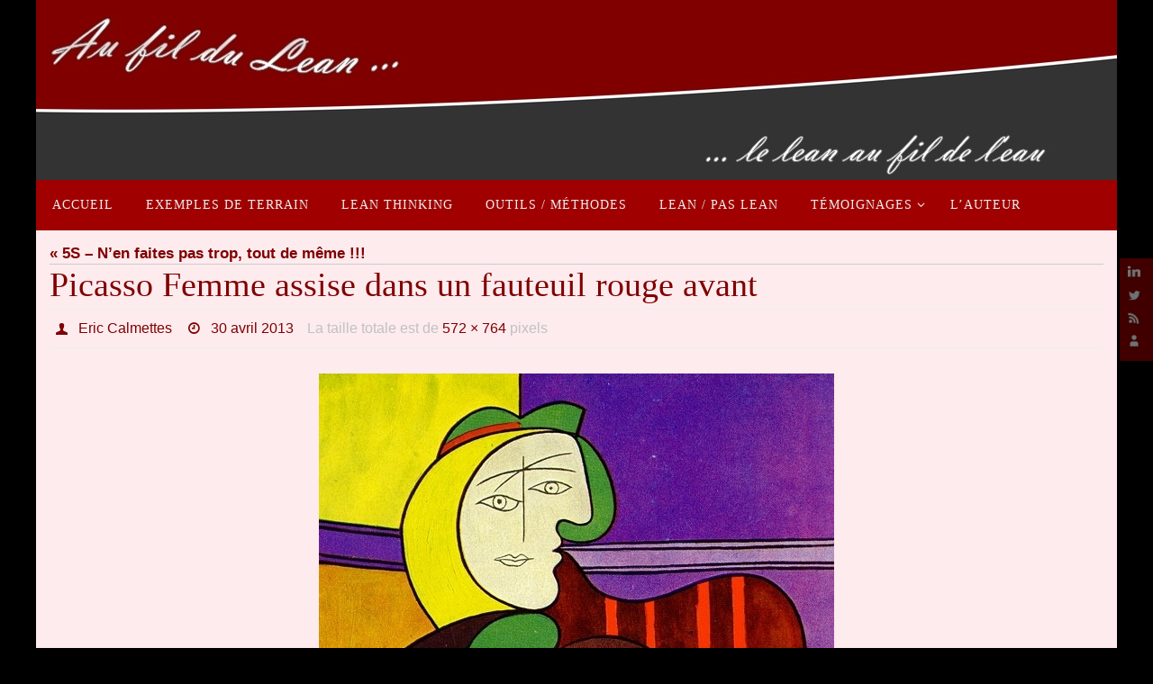

--- FILE ---
content_type: text/html; charset=UTF-8
request_url: https://www.aufildulean.fr/5s-nen-faites-pas-trop-tout-de-meme/picasso-femme-assise-dans-un-fauteuil-rouge-avant/
body_size: 14411
content:
<!DOCTYPE html>
<html dir="ltr" lang="fr-FR" prefix="og: https://ogp.me/ns#">
<head>
<meta name="viewport" content="width=device-width, user-scalable=no, initial-scale=1.0, minimum-scale=1.0, maximum-scale=1.0">
<meta http-equiv="Content-Type" content="text/html; charset=UTF-8" />
<link rel="profile" href="http://gmpg.org/xfn/11" />
<link rel="pingback" href="https://www.aufildulean.fr/xmlrpc.php" />
<title>Picasso Femme assise dans un fauteuil rouge avant | Au fil du Lean ...</title>

		<!-- All in One SEO 4.9.3 - aioseo.com -->
	<meta name="description" content="Picasso - &quot;Femme assise sur un fauteuil rouge&quot;" />
	<meta name="robots" content="max-image-preview:large" />
	<meta name="author" content="Eric Calmettes"/>
	<link rel="canonical" href="https://www.aufildulean.fr/5s-nen-faites-pas-trop-tout-de-meme/picasso-femme-assise-dans-un-fauteuil-rouge-avant/" />
	<meta name="generator" content="All in One SEO (AIOSEO) 4.9.3" />
		<meta property="og:locale" content="fr_FR" />
		<meta property="og:site_name" content="Au fil du Lean ... | Le Lean &quot;au fil de l&#039;eau&quot;" />
		<meta property="og:type" content="article" />
		<meta property="og:title" content="Picasso Femme assise dans un fauteuil rouge avant | Au fil du Lean ..." />
		<meta property="og:description" content="Picasso - &quot;Femme assise sur un fauteuil rouge&quot;" />
		<meta property="og:url" content="https://www.aufildulean.fr/5s-nen-faites-pas-trop-tout-de-meme/picasso-femme-assise-dans-un-fauteuil-rouge-avant/" />
		<meta property="article:published_time" content="2013-04-30T13:12:26+00:00" />
		<meta property="article:modified_time" content="2013-04-30T13:12:26+00:00" />
		<meta name="twitter:card" content="summary_large_image" />
		<meta name="twitter:site" content="@aufilduLean" />
		<meta name="twitter:title" content="Picasso Femme assise dans un fauteuil rouge avant | Au fil du Lean ..." />
		<meta name="twitter:description" content="Picasso - &quot;Femme assise sur un fauteuil rouge&quot;" />
		<meta name="twitter:creator" content="@aufilduLean" />
		<script type="application/ld+json" class="aioseo-schema">
			{"@context":"https:\/\/schema.org","@graph":[{"@type":"BreadcrumbList","@id":"https:\/\/www.aufildulean.fr\/5s-nen-faites-pas-trop-tout-de-meme\/picasso-femme-assise-dans-un-fauteuil-rouge-avant\/#breadcrumblist","itemListElement":[{"@type":"ListItem","@id":"https:\/\/www.aufildulean.fr#listItem","position":1,"name":"Accueil","item":"https:\/\/www.aufildulean.fr","nextItem":{"@type":"ListItem","@id":"https:\/\/www.aufildulean.fr\/5s-nen-faites-pas-trop-tout-de-meme\/picasso-femme-assise-dans-un-fauteuil-rouge-avant\/#listItem","name":"Picasso Femme assise dans un fauteuil rouge avant"}},{"@type":"ListItem","@id":"https:\/\/www.aufildulean.fr\/5s-nen-faites-pas-trop-tout-de-meme\/picasso-femme-assise-dans-un-fauteuil-rouge-avant\/#listItem","position":2,"name":"Picasso Femme assise dans un fauteuil rouge avant","previousItem":{"@type":"ListItem","@id":"https:\/\/www.aufildulean.fr#listItem","name":"Accueil"}}]},{"@type":"ItemPage","@id":"https:\/\/www.aufildulean.fr\/5s-nen-faites-pas-trop-tout-de-meme\/picasso-femme-assise-dans-un-fauteuil-rouge-avant\/#itempage","url":"https:\/\/www.aufildulean.fr\/5s-nen-faites-pas-trop-tout-de-meme\/picasso-femme-assise-dans-un-fauteuil-rouge-avant\/","name":"Picasso Femme assise dans un fauteuil rouge avant | Au fil du Lean ...","description":"Picasso - \"Femme assise sur un fauteuil rouge\"","inLanguage":"fr-FR","isPartOf":{"@id":"https:\/\/www.aufildulean.fr\/#website"},"breadcrumb":{"@id":"https:\/\/www.aufildulean.fr\/5s-nen-faites-pas-trop-tout-de-meme\/picasso-femme-assise-dans-un-fauteuil-rouge-avant\/#breadcrumblist"},"author":{"@id":"https:\/\/www.aufildulean.fr\/author\/erictlse-cpt2005\/#author"},"creator":{"@id":"https:\/\/www.aufildulean.fr\/author\/erictlse-cpt2005\/#author"},"datePublished":"2013-04-30T14:12:26+01:00","dateModified":"2013-04-30T14:12:26+01:00"},{"@type":"Organization","@id":"https:\/\/www.aufildulean.fr\/#organization","name":"Lean Horizon","description":"Le Lean \"au fil de l'eau\"","url":"https:\/\/www.aufildulean.fr\/","telephone":"+33606437177","logo":{"@type":"ImageObject","url":"https:\/\/www.aufildulean.fr\/wp-content\/uploads\/2022\/09\/Carte-de-visite-2-Lean-Horizon-pour-Documents.jpg","@id":"https:\/\/www.aufildulean.fr\/5s-nen-faites-pas-trop-tout-de-meme\/picasso-femme-assise-dans-un-fauteuil-rouge-avant\/#organizationLogo","width":1063,"height":709,"caption":"Logo Lean Horizon"},"image":{"@id":"https:\/\/www.aufildulean.fr\/5s-nen-faites-pas-trop-tout-de-meme\/picasso-femme-assise-dans-un-fauteuil-rouge-avant\/#organizationLogo"},"sameAs":["https:\/\/twitter.com\/aufilduLean","https:\/\/www.linkedin.com\/in\/eric-calmettes-7911464\/"]},{"@type":"Person","@id":"https:\/\/www.aufildulean.fr\/author\/erictlse-cpt2005\/#author","url":"https:\/\/www.aufildulean.fr\/author\/erictlse-cpt2005\/","name":"Eric Calmettes","image":{"@type":"ImageObject","@id":"https:\/\/www.aufildulean.fr\/5s-nen-faites-pas-trop-tout-de-meme\/picasso-femme-assise-dans-un-fauteuil-rouge-avant\/#authorImage","url":"https:\/\/secure.gravatar.com\/avatar\/6abe7fff28b6902c4dbe113c3ef52fee0571d45e56b866a6aaa73f70dd2baf7f?s=96&d=mm&r=g","width":96,"height":96,"caption":"Eric Calmettes"}},{"@type":"WebSite","@id":"https:\/\/www.aufildulean.fr\/#website","url":"https:\/\/www.aufildulean.fr\/","name":"Au fil du Lean ...","description":"Le Lean \"au fil de l'eau\"","inLanguage":"fr-FR","publisher":{"@id":"https:\/\/www.aufildulean.fr\/#organization"}}]}
		</script>
		<!-- All in One SEO -->

<link rel="alternate" type="application/rss+xml" title="Au fil du Lean ... &raquo; Flux" href="https://www.aufildulean.fr/feed/" />
<link rel="alternate" type="application/rss+xml" title="Au fil du Lean ... &raquo; Flux des commentaires" href="https://www.aufildulean.fr/comments/feed/" />
<link rel="alternate" type="application/rss+xml" title="Au fil du Lean ... &raquo; Picasso Femme assise dans un fauteuil rouge avant Flux des commentaires" href="https://www.aufildulean.fr/5s-nen-faites-pas-trop-tout-de-meme/picasso-femme-assise-dans-un-fauteuil-rouge-avant/feed/" />
<link rel="alternate" title="oEmbed (JSON)" type="application/json+oembed" href="https://www.aufildulean.fr/wp-json/oembed/1.0/embed?url=https%3A%2F%2Fwww.aufildulean.fr%2F5s-nen-faites-pas-trop-tout-de-meme%2Fpicasso-femme-assise-dans-un-fauteuil-rouge-avant%2F" />
<link rel="alternate" title="oEmbed (XML)" type="text/xml+oembed" href="https://www.aufildulean.fr/wp-json/oembed/1.0/embed?url=https%3A%2F%2Fwww.aufildulean.fr%2F5s-nen-faites-pas-trop-tout-de-meme%2Fpicasso-femme-assise-dans-un-fauteuil-rouge-avant%2F&#038;format=xml" />
		<!-- This site uses the Google Analytics by MonsterInsights plugin v9.11.1 - Using Analytics tracking - https://www.monsterinsights.com/ -->
							<script src="//www.googletagmanager.com/gtag/js?id=G-YCYL018X4C"  data-cfasync="false" data-wpfc-render="false" type="text/javascript" async></script>
			<script data-cfasync="false" data-wpfc-render="false" type="text/javascript">
				var mi_version = '9.11.1';
				var mi_track_user = true;
				var mi_no_track_reason = '';
								var MonsterInsightsDefaultLocations = {"page_location":"https:\/\/www.aufildulean.fr\/5s-nen-faites-pas-trop-tout-de-meme\/picasso-femme-assise-dans-un-fauteuil-rouge-avant\/"};
								if ( typeof MonsterInsightsPrivacyGuardFilter === 'function' ) {
					var MonsterInsightsLocations = (typeof MonsterInsightsExcludeQuery === 'object') ? MonsterInsightsPrivacyGuardFilter( MonsterInsightsExcludeQuery ) : MonsterInsightsPrivacyGuardFilter( MonsterInsightsDefaultLocations );
				} else {
					var MonsterInsightsLocations = (typeof MonsterInsightsExcludeQuery === 'object') ? MonsterInsightsExcludeQuery : MonsterInsightsDefaultLocations;
				}

								var disableStrs = [
										'ga-disable-G-YCYL018X4C',
									];

				/* Function to detect opted out users */
				function __gtagTrackerIsOptedOut() {
					for (var index = 0; index < disableStrs.length; index++) {
						if (document.cookie.indexOf(disableStrs[index] + '=true') > -1) {
							return true;
						}
					}

					return false;
				}

				/* Disable tracking if the opt-out cookie exists. */
				if (__gtagTrackerIsOptedOut()) {
					for (var index = 0; index < disableStrs.length; index++) {
						window[disableStrs[index]] = true;
					}
				}

				/* Opt-out function */
				function __gtagTrackerOptout() {
					for (var index = 0; index < disableStrs.length; index++) {
						document.cookie = disableStrs[index] + '=true; expires=Thu, 31 Dec 2099 23:59:59 UTC; path=/';
						window[disableStrs[index]] = true;
					}
				}

				if ('undefined' === typeof gaOptout) {
					function gaOptout() {
						__gtagTrackerOptout();
					}
				}
								window.dataLayer = window.dataLayer || [];

				window.MonsterInsightsDualTracker = {
					helpers: {},
					trackers: {},
				};
				if (mi_track_user) {
					function __gtagDataLayer() {
						dataLayer.push(arguments);
					}

					function __gtagTracker(type, name, parameters) {
						if (!parameters) {
							parameters = {};
						}

						if (parameters.send_to) {
							__gtagDataLayer.apply(null, arguments);
							return;
						}

						if (type === 'event') {
														parameters.send_to = monsterinsights_frontend.v4_id;
							var hookName = name;
							if (typeof parameters['event_category'] !== 'undefined') {
								hookName = parameters['event_category'] + ':' + name;
							}

							if (typeof MonsterInsightsDualTracker.trackers[hookName] !== 'undefined') {
								MonsterInsightsDualTracker.trackers[hookName](parameters);
							} else {
								__gtagDataLayer('event', name, parameters);
							}
							
						} else {
							__gtagDataLayer.apply(null, arguments);
						}
					}

					__gtagTracker('js', new Date());
					__gtagTracker('set', {
						'developer_id.dZGIzZG': true,
											});
					if ( MonsterInsightsLocations.page_location ) {
						__gtagTracker('set', MonsterInsightsLocations);
					}
										__gtagTracker('config', 'G-YCYL018X4C', {"forceSSL":"true","link_attribution":"true"} );
										window.gtag = __gtagTracker;										(function () {
						/* https://developers.google.com/analytics/devguides/collection/analyticsjs/ */
						/* ga and __gaTracker compatibility shim. */
						var noopfn = function () {
							return null;
						};
						var newtracker = function () {
							return new Tracker();
						};
						var Tracker = function () {
							return null;
						};
						var p = Tracker.prototype;
						p.get = noopfn;
						p.set = noopfn;
						p.send = function () {
							var args = Array.prototype.slice.call(arguments);
							args.unshift('send');
							__gaTracker.apply(null, args);
						};
						var __gaTracker = function () {
							var len = arguments.length;
							if (len === 0) {
								return;
							}
							var f = arguments[len - 1];
							if (typeof f !== 'object' || f === null || typeof f.hitCallback !== 'function') {
								if ('send' === arguments[0]) {
									var hitConverted, hitObject = false, action;
									if ('event' === arguments[1]) {
										if ('undefined' !== typeof arguments[3]) {
											hitObject = {
												'eventAction': arguments[3],
												'eventCategory': arguments[2],
												'eventLabel': arguments[4],
												'value': arguments[5] ? arguments[5] : 1,
											}
										}
									}
									if ('pageview' === arguments[1]) {
										if ('undefined' !== typeof arguments[2]) {
											hitObject = {
												'eventAction': 'page_view',
												'page_path': arguments[2],
											}
										}
									}
									if (typeof arguments[2] === 'object') {
										hitObject = arguments[2];
									}
									if (typeof arguments[5] === 'object') {
										Object.assign(hitObject, arguments[5]);
									}
									if ('undefined' !== typeof arguments[1].hitType) {
										hitObject = arguments[1];
										if ('pageview' === hitObject.hitType) {
											hitObject.eventAction = 'page_view';
										}
									}
									if (hitObject) {
										action = 'timing' === arguments[1].hitType ? 'timing_complete' : hitObject.eventAction;
										hitConverted = mapArgs(hitObject);
										__gtagTracker('event', action, hitConverted);
									}
								}
								return;
							}

							function mapArgs(args) {
								var arg, hit = {};
								var gaMap = {
									'eventCategory': 'event_category',
									'eventAction': 'event_action',
									'eventLabel': 'event_label',
									'eventValue': 'event_value',
									'nonInteraction': 'non_interaction',
									'timingCategory': 'event_category',
									'timingVar': 'name',
									'timingValue': 'value',
									'timingLabel': 'event_label',
									'page': 'page_path',
									'location': 'page_location',
									'title': 'page_title',
									'referrer' : 'page_referrer',
								};
								for (arg in args) {
																		if (!(!args.hasOwnProperty(arg) || !gaMap.hasOwnProperty(arg))) {
										hit[gaMap[arg]] = args[arg];
									} else {
										hit[arg] = args[arg];
									}
								}
								return hit;
							}

							try {
								f.hitCallback();
							} catch (ex) {
							}
						};
						__gaTracker.create = newtracker;
						__gaTracker.getByName = newtracker;
						__gaTracker.getAll = function () {
							return [];
						};
						__gaTracker.remove = noopfn;
						__gaTracker.loaded = true;
						window['__gaTracker'] = __gaTracker;
					})();
									} else {
										console.log("");
					(function () {
						function __gtagTracker() {
							return null;
						}

						window['__gtagTracker'] = __gtagTracker;
						window['gtag'] = __gtagTracker;
					})();
									}
			</script>
							<!-- / Google Analytics by MonsterInsights -->
		<style id='wp-img-auto-sizes-contain-inline-css' type='text/css'>
img:is([sizes=auto i],[sizes^="auto," i]){contain-intrinsic-size:3000px 1500px}
/*# sourceURL=wp-img-auto-sizes-contain-inline-css */
</style>
<style id='wp-emoji-styles-inline-css' type='text/css'>

	img.wp-smiley, img.emoji {
		display: inline !important;
		border: none !important;
		box-shadow: none !important;
		height: 1em !important;
		width: 1em !important;
		margin: 0 0.07em !important;
		vertical-align: -0.1em !important;
		background: none !important;
		padding: 0 !important;
	}
/*# sourceURL=wp-emoji-styles-inline-css */
</style>
<style id='wp-block-library-inline-css' type='text/css'>
:root{--wp-block-synced-color:#7a00df;--wp-block-synced-color--rgb:122,0,223;--wp-bound-block-color:var(--wp-block-synced-color);--wp-editor-canvas-background:#ddd;--wp-admin-theme-color:#007cba;--wp-admin-theme-color--rgb:0,124,186;--wp-admin-theme-color-darker-10:#006ba1;--wp-admin-theme-color-darker-10--rgb:0,107,160.5;--wp-admin-theme-color-darker-20:#005a87;--wp-admin-theme-color-darker-20--rgb:0,90,135;--wp-admin-border-width-focus:2px}@media (min-resolution:192dpi){:root{--wp-admin-border-width-focus:1.5px}}.wp-element-button{cursor:pointer}:root .has-very-light-gray-background-color{background-color:#eee}:root .has-very-dark-gray-background-color{background-color:#313131}:root .has-very-light-gray-color{color:#eee}:root .has-very-dark-gray-color{color:#313131}:root .has-vivid-green-cyan-to-vivid-cyan-blue-gradient-background{background:linear-gradient(135deg,#00d084,#0693e3)}:root .has-purple-crush-gradient-background{background:linear-gradient(135deg,#34e2e4,#4721fb 50%,#ab1dfe)}:root .has-hazy-dawn-gradient-background{background:linear-gradient(135deg,#faaca8,#dad0ec)}:root .has-subdued-olive-gradient-background{background:linear-gradient(135deg,#fafae1,#67a671)}:root .has-atomic-cream-gradient-background{background:linear-gradient(135deg,#fdd79a,#004a59)}:root .has-nightshade-gradient-background{background:linear-gradient(135deg,#330968,#31cdcf)}:root .has-midnight-gradient-background{background:linear-gradient(135deg,#020381,#2874fc)}:root{--wp--preset--font-size--normal:16px;--wp--preset--font-size--huge:42px}.has-regular-font-size{font-size:1em}.has-larger-font-size{font-size:2.625em}.has-normal-font-size{font-size:var(--wp--preset--font-size--normal)}.has-huge-font-size{font-size:var(--wp--preset--font-size--huge)}.has-text-align-center{text-align:center}.has-text-align-left{text-align:left}.has-text-align-right{text-align:right}.has-fit-text{white-space:nowrap!important}#end-resizable-editor-section{display:none}.aligncenter{clear:both}.items-justified-left{justify-content:flex-start}.items-justified-center{justify-content:center}.items-justified-right{justify-content:flex-end}.items-justified-space-between{justify-content:space-between}.screen-reader-text{border:0;clip-path:inset(50%);height:1px;margin:-1px;overflow:hidden;padding:0;position:absolute;width:1px;word-wrap:normal!important}.screen-reader-text:focus{background-color:#ddd;clip-path:none;color:#444;display:block;font-size:1em;height:auto;left:5px;line-height:normal;padding:15px 23px 14px;text-decoration:none;top:5px;width:auto;z-index:100000}html :where(.has-border-color){border-style:solid}html :where([style*=border-top-color]){border-top-style:solid}html :where([style*=border-right-color]){border-right-style:solid}html :where([style*=border-bottom-color]){border-bottom-style:solid}html :where([style*=border-left-color]){border-left-style:solid}html :where([style*=border-width]){border-style:solid}html :where([style*=border-top-width]){border-top-style:solid}html :where([style*=border-right-width]){border-right-style:solid}html :where([style*=border-bottom-width]){border-bottom-style:solid}html :where([style*=border-left-width]){border-left-style:solid}html :where(img[class*=wp-image-]){height:auto;max-width:100%}:where(figure){margin:0 0 1em}html :where(.is-position-sticky){--wp-admin--admin-bar--position-offset:var(--wp-admin--admin-bar--height,0px)}@media screen and (max-width:600px){html :where(.is-position-sticky){--wp-admin--admin-bar--position-offset:0px}}

/*# sourceURL=wp-block-library-inline-css */
</style><style id='global-styles-inline-css' type='text/css'>
:root{--wp--preset--aspect-ratio--square: 1;--wp--preset--aspect-ratio--4-3: 4/3;--wp--preset--aspect-ratio--3-4: 3/4;--wp--preset--aspect-ratio--3-2: 3/2;--wp--preset--aspect-ratio--2-3: 2/3;--wp--preset--aspect-ratio--16-9: 16/9;--wp--preset--aspect-ratio--9-16: 9/16;--wp--preset--color--black: #000000;--wp--preset--color--cyan-bluish-gray: #abb8c3;--wp--preset--color--white: #ffffff;--wp--preset--color--pale-pink: #f78da7;--wp--preset--color--vivid-red: #cf2e2e;--wp--preset--color--luminous-vivid-orange: #ff6900;--wp--preset--color--luminous-vivid-amber: #fcb900;--wp--preset--color--light-green-cyan: #7bdcb5;--wp--preset--color--vivid-green-cyan: #00d084;--wp--preset--color--pale-cyan-blue: #8ed1fc;--wp--preset--color--vivid-cyan-blue: #0693e3;--wp--preset--color--vivid-purple: #9b51e0;--wp--preset--gradient--vivid-cyan-blue-to-vivid-purple: linear-gradient(135deg,rgb(6,147,227) 0%,rgb(155,81,224) 100%);--wp--preset--gradient--light-green-cyan-to-vivid-green-cyan: linear-gradient(135deg,rgb(122,220,180) 0%,rgb(0,208,130) 100%);--wp--preset--gradient--luminous-vivid-amber-to-luminous-vivid-orange: linear-gradient(135deg,rgb(252,185,0) 0%,rgb(255,105,0) 100%);--wp--preset--gradient--luminous-vivid-orange-to-vivid-red: linear-gradient(135deg,rgb(255,105,0) 0%,rgb(207,46,46) 100%);--wp--preset--gradient--very-light-gray-to-cyan-bluish-gray: linear-gradient(135deg,rgb(238,238,238) 0%,rgb(169,184,195) 100%);--wp--preset--gradient--cool-to-warm-spectrum: linear-gradient(135deg,rgb(74,234,220) 0%,rgb(151,120,209) 20%,rgb(207,42,186) 40%,rgb(238,44,130) 60%,rgb(251,105,98) 80%,rgb(254,248,76) 100%);--wp--preset--gradient--blush-light-purple: linear-gradient(135deg,rgb(255,206,236) 0%,rgb(152,150,240) 100%);--wp--preset--gradient--blush-bordeaux: linear-gradient(135deg,rgb(254,205,165) 0%,rgb(254,45,45) 50%,rgb(107,0,62) 100%);--wp--preset--gradient--luminous-dusk: linear-gradient(135deg,rgb(255,203,112) 0%,rgb(199,81,192) 50%,rgb(65,88,208) 100%);--wp--preset--gradient--pale-ocean: linear-gradient(135deg,rgb(255,245,203) 0%,rgb(182,227,212) 50%,rgb(51,167,181) 100%);--wp--preset--gradient--electric-grass: linear-gradient(135deg,rgb(202,248,128) 0%,rgb(113,206,126) 100%);--wp--preset--gradient--midnight: linear-gradient(135deg,rgb(2,3,129) 0%,rgb(40,116,252) 100%);--wp--preset--font-size--small: 13px;--wp--preset--font-size--medium: 20px;--wp--preset--font-size--large: 36px;--wp--preset--font-size--x-large: 42px;--wp--preset--spacing--20: 0.44rem;--wp--preset--spacing--30: 0.67rem;--wp--preset--spacing--40: 1rem;--wp--preset--spacing--50: 1.5rem;--wp--preset--spacing--60: 2.25rem;--wp--preset--spacing--70: 3.38rem;--wp--preset--spacing--80: 5.06rem;--wp--preset--shadow--natural: 6px 6px 9px rgba(0, 0, 0, 0.2);--wp--preset--shadow--deep: 12px 12px 50px rgba(0, 0, 0, 0.4);--wp--preset--shadow--sharp: 6px 6px 0px rgba(0, 0, 0, 0.2);--wp--preset--shadow--outlined: 6px 6px 0px -3px rgb(255, 255, 255), 6px 6px rgb(0, 0, 0);--wp--preset--shadow--crisp: 6px 6px 0px rgb(0, 0, 0);}:where(.is-layout-flex){gap: 0.5em;}:where(.is-layout-grid){gap: 0.5em;}body .is-layout-flex{display: flex;}.is-layout-flex{flex-wrap: wrap;align-items: center;}.is-layout-flex > :is(*, div){margin: 0;}body .is-layout-grid{display: grid;}.is-layout-grid > :is(*, div){margin: 0;}:where(.wp-block-columns.is-layout-flex){gap: 2em;}:where(.wp-block-columns.is-layout-grid){gap: 2em;}:where(.wp-block-post-template.is-layout-flex){gap: 1.25em;}:where(.wp-block-post-template.is-layout-grid){gap: 1.25em;}.has-black-color{color: var(--wp--preset--color--black) !important;}.has-cyan-bluish-gray-color{color: var(--wp--preset--color--cyan-bluish-gray) !important;}.has-white-color{color: var(--wp--preset--color--white) !important;}.has-pale-pink-color{color: var(--wp--preset--color--pale-pink) !important;}.has-vivid-red-color{color: var(--wp--preset--color--vivid-red) !important;}.has-luminous-vivid-orange-color{color: var(--wp--preset--color--luminous-vivid-orange) !important;}.has-luminous-vivid-amber-color{color: var(--wp--preset--color--luminous-vivid-amber) !important;}.has-light-green-cyan-color{color: var(--wp--preset--color--light-green-cyan) !important;}.has-vivid-green-cyan-color{color: var(--wp--preset--color--vivid-green-cyan) !important;}.has-pale-cyan-blue-color{color: var(--wp--preset--color--pale-cyan-blue) !important;}.has-vivid-cyan-blue-color{color: var(--wp--preset--color--vivid-cyan-blue) !important;}.has-vivid-purple-color{color: var(--wp--preset--color--vivid-purple) !important;}.has-black-background-color{background-color: var(--wp--preset--color--black) !important;}.has-cyan-bluish-gray-background-color{background-color: var(--wp--preset--color--cyan-bluish-gray) !important;}.has-white-background-color{background-color: var(--wp--preset--color--white) !important;}.has-pale-pink-background-color{background-color: var(--wp--preset--color--pale-pink) !important;}.has-vivid-red-background-color{background-color: var(--wp--preset--color--vivid-red) !important;}.has-luminous-vivid-orange-background-color{background-color: var(--wp--preset--color--luminous-vivid-orange) !important;}.has-luminous-vivid-amber-background-color{background-color: var(--wp--preset--color--luminous-vivid-amber) !important;}.has-light-green-cyan-background-color{background-color: var(--wp--preset--color--light-green-cyan) !important;}.has-vivid-green-cyan-background-color{background-color: var(--wp--preset--color--vivid-green-cyan) !important;}.has-pale-cyan-blue-background-color{background-color: var(--wp--preset--color--pale-cyan-blue) !important;}.has-vivid-cyan-blue-background-color{background-color: var(--wp--preset--color--vivid-cyan-blue) !important;}.has-vivid-purple-background-color{background-color: var(--wp--preset--color--vivid-purple) !important;}.has-black-border-color{border-color: var(--wp--preset--color--black) !important;}.has-cyan-bluish-gray-border-color{border-color: var(--wp--preset--color--cyan-bluish-gray) !important;}.has-white-border-color{border-color: var(--wp--preset--color--white) !important;}.has-pale-pink-border-color{border-color: var(--wp--preset--color--pale-pink) !important;}.has-vivid-red-border-color{border-color: var(--wp--preset--color--vivid-red) !important;}.has-luminous-vivid-orange-border-color{border-color: var(--wp--preset--color--luminous-vivid-orange) !important;}.has-luminous-vivid-amber-border-color{border-color: var(--wp--preset--color--luminous-vivid-amber) !important;}.has-light-green-cyan-border-color{border-color: var(--wp--preset--color--light-green-cyan) !important;}.has-vivid-green-cyan-border-color{border-color: var(--wp--preset--color--vivid-green-cyan) !important;}.has-pale-cyan-blue-border-color{border-color: var(--wp--preset--color--pale-cyan-blue) !important;}.has-vivid-cyan-blue-border-color{border-color: var(--wp--preset--color--vivid-cyan-blue) !important;}.has-vivid-purple-border-color{border-color: var(--wp--preset--color--vivid-purple) !important;}.has-vivid-cyan-blue-to-vivid-purple-gradient-background{background: var(--wp--preset--gradient--vivid-cyan-blue-to-vivid-purple) !important;}.has-light-green-cyan-to-vivid-green-cyan-gradient-background{background: var(--wp--preset--gradient--light-green-cyan-to-vivid-green-cyan) !important;}.has-luminous-vivid-amber-to-luminous-vivid-orange-gradient-background{background: var(--wp--preset--gradient--luminous-vivid-amber-to-luminous-vivid-orange) !important;}.has-luminous-vivid-orange-to-vivid-red-gradient-background{background: var(--wp--preset--gradient--luminous-vivid-orange-to-vivid-red) !important;}.has-very-light-gray-to-cyan-bluish-gray-gradient-background{background: var(--wp--preset--gradient--very-light-gray-to-cyan-bluish-gray) !important;}.has-cool-to-warm-spectrum-gradient-background{background: var(--wp--preset--gradient--cool-to-warm-spectrum) !important;}.has-blush-light-purple-gradient-background{background: var(--wp--preset--gradient--blush-light-purple) !important;}.has-blush-bordeaux-gradient-background{background: var(--wp--preset--gradient--blush-bordeaux) !important;}.has-luminous-dusk-gradient-background{background: var(--wp--preset--gradient--luminous-dusk) !important;}.has-pale-ocean-gradient-background{background: var(--wp--preset--gradient--pale-ocean) !important;}.has-electric-grass-gradient-background{background: var(--wp--preset--gradient--electric-grass) !important;}.has-midnight-gradient-background{background: var(--wp--preset--gradient--midnight) !important;}.has-small-font-size{font-size: var(--wp--preset--font-size--small) !important;}.has-medium-font-size{font-size: var(--wp--preset--font-size--medium) !important;}.has-large-font-size{font-size: var(--wp--preset--font-size--large) !important;}.has-x-large-font-size{font-size: var(--wp--preset--font-size--x-large) !important;}
/*# sourceURL=global-styles-inline-css */
</style>

<style id='classic-theme-styles-inline-css' type='text/css'>
/*! This file is auto-generated */
.wp-block-button__link{color:#fff;background-color:#32373c;border-radius:9999px;box-shadow:none;text-decoration:none;padding:calc(.667em + 2px) calc(1.333em + 2px);font-size:1.125em}.wp-block-file__button{background:#32373c;color:#fff;text-decoration:none}
/*# sourceURL=/wp-includes/css/classic-themes.min.css */
</style>
<link rel='stylesheet' id='nirvana-fonts-css' href='https://www.aufildulean.fr/wp-content/themes/nirvana/fonts/fontfaces.css?ver=1.6.4' type='text/css' media='all' />
<link rel='stylesheet' id='nirvana-style-css' href='https://www.aufildulean.fr/wp-content/themes/nirvana/style.css?ver=1.6.4' type='text/css' media='all' />
<style id='nirvana-style-inline-css' type='text/css'>
 #header-container { width: 1200px; } #header-container, #access >.menu, #forbottom, #colophon, #footer-widget-area, #topbar-inner, .ppbox, #pp-afterslider #container, #breadcrumbs-box { max-width: 1200px; } #header-full, #breadcrumbs, #main { max-width: 1200px; margin:0 auto; } #access > .menu > ul { margin-left:0; } #pp-texttop, #pp-textmiddle, #pp-textbottom, #front-columns h2, .presentation-page #content { padding-left:20px; padding-right: 20px; } #container.one-column { } #container.two-columns-right #secondary { width: 300px; float:right; } #container.two-columns-right #content { width: 760px; float: left; } /* fallback */ #container.two-columns-right #content { width: calc(100% - 380px); float: left; } #container.two-columns-left #primary { width: 300px; float: left; } #container.two-columns-left #content { width: 760px; float: right; } /* fallback */ #container.two-columns-left #content { width: -moz-calc(100% - 380px); float: right; width: -webkit-calc(100% - 380px ); width: calc(100% - 380px); } #container.three-columns-right .sidey { width: 150px; float: left; } #container.three-columns-right #primary { margin-left: 80px; margin-right: 80px; } #container.three-columns-right #content { width: 680px; float: left; } /* fallback */ #container.three-columns-right #content { width: -moz-calc(100% - 460px); float: left; width: -webkit-calc(100% - 460px); width: calc(100% - 460px); } #container.three-columns-left .sidey { width: 150px; float: left; } #container.three-columns-left #secondary{ margin-left: 80px; margin-right: 80px; } #container.three-columns-left #content { width: 680px; float: right;} /* fallback */ #container.three-columns-left #content { width: -moz-calc(100% - 460px); float: right; width: -webkit-calc(100% - 460px); width: calc(100% - 460px); } #container.three-columns-sided .sidey { width: 150px; float: left; } #container.three-columns-sided #secondary{ float:right; } #container.three-columns-sided #content { width: 680px; float: right; /* fallback */ width: -moz-calc(100% - 460px); float: right; width: -webkit-calc(100% - 460px); float: right; width: calc(100% - 460px); float: right; margin: 0 230px 0 -1140px; } body { font-family: Verdana, Geneva, sans-serif; } #content h1.entry-title a, #content h2.entry-title a, #content h1.entry-title, #content h2.entry-title { font-family: Georgia, "Times New Roman", Times, serif; } .widget-title, .widget-title a { line-height: normal; font-family: "Brush Script MT", Phyllis, "Lucida Handwriting", cursive; } .widget-container, .widget-container a { font-family: Verdana, Geneva, sans-serif; } .entry-content h1, .entry-content h2, .entry-content h3, .entry-content h4, .entry-content h5, .entry-content h6, .nivo-caption h2, #front-text1 h1, #front-text2 h1, h3.column-header-image, #comments #reply-title { font-family: Georgia, "Times New Roman", Times, serif; } #site-title span a { font-family: "Police de base"; } #access ul li a, #access ul li a span { font-family: "Police de base"; } /* general */ body { color: #222222; background-color: #000 } a { color: #800000; } a:hover, .entry-meta span a:hover, .comments-link a:hover, body.coldisplay2 #front-columns a:active { color: #9aa021; } a:active { background-color: #9aa021; color: #fdebee; } .entry-meta a:hover, .widget-container a:hover, .footer2 a:hover { border-bottom-color: #CCCCCC; } .sticky h2.entry-title a { background-color: #800000; color: #fdebee; } #header { ; } #site-title span a { color: #1EC8BB; } #site-description { color: #666666; } .socials a:hover .socials-hover { background-color: #9aa021; } .socials .socials-hover { background-color: #800000; } /* Main menu top level */ #access a, #nav-toggle span { color: #EEEEEE; } #access, #nav-toggle, #access ul li { background-color: #A00000; } #access > .menu > ul > li > a > span { } #access ul li:hover { background-color: #800000; color: #EEEEEE; } #access ul > li.current_page_item , #access ul > li.current-menu-item, #access ul > li.current_page_ancestor , #access ul > li.current-menu-ancestor { background-color: #ad0d0d; } /* Main menu Submenus */ #access ul ul li, #access ul ul { background-color: #800000; } #access ul ul li a { color: #EEEEEE; } #access ul ul li:hover { background-color: #8e0e0e; } #breadcrumbs { background-color: #000000; } #access ul ul li.current_page_item, #access ul ul li.current-menu-item, #access ul ul li.current_page_ancestor, #access ul ul li.current-menu-ancestor { background-color: #8e0e0e; } /* top menu */ #topbar { background-color: #FFFFFF; border-bottom-color: #ebebeb; } .menu-header-search .searchform { background: #F7F7F7; } .topmenu ul li a, .search-icon:before { color: #999999; } .topmenu ul li a:hover { background-color: #efefef; } .search-icon:hover:before { color: #800000; } /* main */ #main { background-color: #fdebee; } #author-info, .page-title, #entry-author-info { border-color: #CCCCCC; } .page-title-text { border-color: #9aa021; } .page-title span { border-color: #800000; } #entry-author-info #author-avatar, #author-info #author-avatar { border-color: #EEEEEE; } .avatar-container:before { background-color: #9aa021; } .sidey .widget-container { color: #333333; ; } .sidey .widget-title { color: #800; ; border-color: #CCCCCC; } .sidey .widget-container a { ; } .sidey .widget-container a:hover { ; } .widget-title span { border-color: #800; } .entry-content h1, .entry-content h2, .entry-content h3, .entry-content h4, .entry-content h5, .entry-content h6 { color: #800000; } .entry-title, .entry-title a{ color: #800000; } .entry-title a:hover { color: #9aa021; } #content span.entry-format { color: #CCCCCC; } /* footer */ #footer { color: #AAAAAA; background-color: #F5F5F5; } #footer2 { color: #AAAAAA; background-color: #fdebee; } #sfooter-full { background-color: #f8e6e9; } .footermenu ul li { border-color: #fffafd; } .footermenu ul li:hover { border-color: #ffffff; } #colophon a { ; } #colophon a:hover { ; } #footer2 a, .footermenu ul li:after { ; } #footer2 a:hover { ; } #footer .widget-container { color: #555555; background-color: #fdebee; } #footer .widget-title { color: #222222; background-color: #fdebee; border-color:#CCCCCC; } /* buttons */ a.continue-reading-link { color: #800000; border-color: #800000; } a.continue-reading-link:hover { background-color: #800000; color: #000; } #cryout_ajax_more_trigger { border: 1px solid #CCCCCC; } #cryout_ajax_more_trigger:hover { background-color: #F7F7F7; } a.continue-reading-link i.crycon-right-dir { color: #800000 } a.continue-reading-link:hover i.crycon-right-dir { color: #000 } .page-link a, .page-link > span > em { border-color: #CCCCCC } .columnmore a { background: #9aa021; color:#F7F7F7 } .columnmore a:hover { background: #800000; } .file, .button, input[type="submit"], input[type="reset"], #respond .form-submit input#submit { background-color: #fdebee; border-color: #CCCCCC; } .button:hover, #respond .form-submit input#submit:hover { background-color: #F7F7F7; } .entry-content tr th, .entry-content thead th { color: #800000; } .entry-content tr th { background-color: #800000; color:#fdebee; } .entry-content tr.even { background-color: #F7F7F7; } hr { border-color: #EEEEEE; } input[type="text"], input[type="password"], input[type="email"], input[type="color"], input[type="date"], input[type="datetime"], input[type="datetime-local"], input[type="month"], input[type="number"], input[type="range"], input[type="search"], input[type="tel"], input[type="time"], input[type="url"], input[type="week"], textarea, select { border-color: #CCCCCC #EEEEEE #EEEEEE #CCCCCC; color: #222222; } input[type="submit"], input[type="reset"] { color: #222222; } input[type="text"]:hover, input[type="password"]:hover, input[type="email"]:hover, input[type="color"]:hover, input[type="date"]:hover, input[type="datetime"]:hover, input[type="datetime-local"]:hover, input[type="month"]:hover, input[type="number"]:hover, input[type="range"]:hover, input[type="search"]:hover, input[type="tel"]:hover, input[type="time"]:hover, input[type="url"]:hover, input[type="week"]:hover, textarea:hover { background-color: rgba(247,247,247,0.4); } .entry-content pre { background-color: #F7F7F7; border-color: rgba(128,0,0,0.1); } abbr, acronym { border-color: #222222; } .comment-meta a { color: #999999; } #respond .form-allowed-tags { color: #999999; } .comment .reply a { border-color: #EEEEEE; } .comment .reply a:hover { color: #800000; } .entry-meta { border-color: #EEEEEE; } .entry-meta .crycon-metas:before { color: #800000; } .entry-meta span a, .comments-link a { ; } .entry-meta span a:hover, .comments-link a:hover { ; } .entry-meta span, .entry-utility span, .footer-tags { color: #c1c1c1; } .nav-next a, .nav-previous a{ background-color:#f6e4e7; } .nav-next a:hover, .nav-previous a:hover { background-color: #800000; color:#fdebee; } .pagination { border-color: #ededed; } .pagination a:hover { background-color: #9aa021; color: #fdebee; } h3#comments-title { border-color: #CCCCCC; } h3#comments-title span { background-color: #800000; color: #fdebee; } .comment-details { border-color: #EEEEEE; } .searchform input[type="text"] { color: #999999; } .searchform:after { background-color: #800000; } .searchform:hover:after { background-color: #9aa021; } .searchsubmit[type="submit"]{ color: #F7F7F7; } li.menu-main-search .searchform .s { background-color: #000; } li.menu-main-search .searchsubmit[type="submit"] { color: #999999; } .caption-accented .wp-caption { background-color:rgba(128,0,0,0.8); color:#fdebee; } .nirvana-image-one .entry-content img[class*='align'], .nirvana-image-one .entry-summary img[class*='align'], .nirvana-image-two .entry-content img[class*='align'], .nirvana-image-two .entry-summary img[class*='align'] .nirvana-image-one .entry-content [class*='wp-block'][class*='align'] img, .nirvana-image-one .entry-summary [class*='wp-block'][class*='align'] img, .nirvana-image-two .entry-content [class*='wp-block'][class*='align'] img, .nirvana-image-two .entry-summary [class*='wp-block'][class*='align'] img { border-color: #800000; } html { font-size: 17px; line-height: 1.3; } .entry-content, .entry-summary, .ppbox { text-align:inherit ; } .entry-content, .entry-summary, .widget-container, .ppbox, .navigation { ; } #content h1.entry-title, #content h2.entry-title, .woocommerce-page h1.page-title { font-size: 38px; } .widget-title, .widget-title a { font-size: 26px; } .widget-container, .widget-container a { font-size: 16px; } #content h1, #pp-afterslider h1 { font-size: 35px; } #content h2, #pp-afterslider h2 { font-size: 31px; } #content h3, #pp-afterslider h3 { font-size: 26px; } #content h4, #pp-afterslider h4 { font-size: 22px; } #content h5, #pp-afterslider h5 { font-size: 18px; } #content h6, #pp-afterslider h6 { font-size: 13px; } #site-title span a { font-size: 46px; } #access ul li a { font-size: 14px; } #access ul ul ul a { font-size: 13px; } .nocomments, .nocomments2 { display: none; } header.page-header, .archive h1.page-title { display: none; } article footer.entry-meta { display: none; } .entry-content p, .entry-content ul, .entry-content ol, .entry-content dd, .entry-content pre, .entry-content hr, .commentlist p, .entry-summary p { margin-bottom: 0.5em; } #header-container > div { margin: 35px 0 0 0px; } #toTop:hover .crycon-back2top:before { color: #9aa021; } #main { margin-top: 0px; } #forbottom { padding-left: 10px; padding-right: 10px; } #header-widget-area { width: 33%; } #branding { height:200px; } @media (max-width: 1920px) { #branding, #bg_image { display: block; height: auto; max-width: 100%; min-height: inherit !important; } } 
/* Nirvana Custom CSS */ article.post, article.page { border-bottom: 2px solid #800000; } /* Classe CSS pour justifier mon texte dans l'éditeur Gutenberg */ .nc-justify-text { text-align: justify; }
/*# sourceURL=nirvana-style-inline-css */
</style>
<link rel='stylesheet' id='nirvana-mobile-css' href='https://www.aufildulean.fr/wp-content/themes/nirvana/styles/style-mobile.css?ver=1.6.4' type='text/css' media='all' />
<script type="text/javascript" src="https://www.aufildulean.fr/wp-content/plugins/google-analytics-for-wordpress/assets/js/frontend-gtag.min.js?ver=9.11.1" id="monsterinsights-frontend-script-js" async="async" data-wp-strategy="async"></script>
<script data-cfasync="false" data-wpfc-render="false" type="text/javascript" id='monsterinsights-frontend-script-js-extra'>/* <![CDATA[ */
var monsterinsights_frontend = {"js_events_tracking":"true","download_extensions":"doc,pdf,ppt,zip,xls,docx,pptx,xlsx","inbound_paths":"[{\"path\":\"\\\/go\\\/\",\"label\":\"affiliate\"},{\"path\":\"\\\/recommend\\\/\",\"label\":\"affiliate\"}]","home_url":"https:\/\/www.aufildulean.fr","hash_tracking":"false","v4_id":"G-YCYL018X4C"};/* ]]> */
</script>
<script type="text/javascript" src="https://www.aufildulean.fr/wp-includes/js/jquery/jquery.min.js?ver=3.7.1" id="jquery-core-js"></script>
<script type="text/javascript" src="https://www.aufildulean.fr/wp-includes/js/jquery/jquery-migrate.min.js?ver=3.4.1" id="jquery-migrate-js"></script>
<link rel="https://api.w.org/" href="https://www.aufildulean.fr/wp-json/" /><link rel="alternate" title="JSON" type="application/json" href="https://www.aufildulean.fr/wp-json/wp/v2/media/395" /><link rel="EditURI" type="application/rsd+xml" title="RSD" href="https://www.aufildulean.fr/xmlrpc.php?rsd" />

<link rel='shortlink' href='https://www.aufildulean.fr/?p=395' />
<link rel="author" href="http://www.aufildulean.fr/"><link rel="icon" href="https://www.aufildulean.fr/wp-content/uploads/2013/09/cropped-Favicon3-32x32.jpg" sizes="32x32" />
<link rel="icon" href="https://www.aufildulean.fr/wp-content/uploads/2013/09/cropped-Favicon3-192x192.jpg" sizes="192x192" />
<link rel="apple-touch-icon" href="https://www.aufildulean.fr/wp-content/uploads/2013/09/cropped-Favicon3-180x180.jpg" />
<meta name="msapplication-TileImage" content="https://www.aufildulean.fr/wp-content/uploads/2013/09/cropped-Favicon3-270x270.jpg" />
<!--[if lt IE 9]>
<script>
document.createElement('header');
document.createElement('nav');
document.createElement('section');
document.createElement('article');
document.createElement('aside');
document.createElement('footer');
</script>
<![endif]-->
</head>
<body class="attachment wp-singular attachment-template-default single single-attachment postid-395 attachmentid-395 attachment-jpeg wp-theme-nirvana nirvana-image-none caption-simple nirvana-boxed nirvana-comment-placeholders nirvana-menu-left nirvana-topbarhide">

		<a class="skip-link screen-reader-text" href="#main" title="Passer vers le contenu"> Passer vers le contenu </a>
	
<div id="wrapper" class="hfeed">
<div id="topbar" ><div id="topbar-inner"> <div class="socials" id="sheader">
			<a  target="_blank"  href="https://www.linkedin.com/in/ericcalmettes/"
			class="socialicons social-LinkedIn" title="LinkedIn">
				<img alt="LinkedIn" src="https://www.aufildulean.fr/wp-content/themes/nirvana/images/socials/LinkedIn.png" />
			</a>
			<a  target="_blank"  href="https://twitter.com/aufilduLean"
			class="socialicons social-Twitter" title="Twitter">
				<img alt="Twitter" src="https://www.aufildulean.fr/wp-content/themes/nirvana/images/socials/Twitter.png" />
			</a>
			<a  target="_blank"  href="https://www.aufildulean.fr/feed"
			class="socialicons social-RSS" title="RSS">
				<img alt="RSS" src="https://www.aufildulean.fr/wp-content/themes/nirvana/images/socials/RSS.png" />
			</a>
			<a  target="_blank"  href="https://www.viadeo.com/fr/profile/eric.calmettes1"
			class="socialicons social-AboutMe" title="AboutMe">
				<img alt="AboutMe" src="https://www.aufildulean.fr/wp-content/themes/nirvana/images/socials/AboutMe.png" />
			</a></div> </div></div>
<div class="socials" id="srights">
			<a  target="_blank"  href="https://www.linkedin.com/in/ericcalmettes/"
			class="socialicons social-LinkedIn" title="LinkedIn">
				<img alt="LinkedIn" src="https://www.aufildulean.fr/wp-content/themes/nirvana/images/socials/LinkedIn.png" />
			</a>
			<a  target="_blank"  href="https://twitter.com/aufilduLean"
			class="socialicons social-Twitter" title="Twitter">
				<img alt="Twitter" src="https://www.aufildulean.fr/wp-content/themes/nirvana/images/socials/Twitter.png" />
			</a>
			<a  target="_blank"  href="https://www.aufildulean.fr/feed"
			class="socialicons social-RSS" title="RSS">
				<img alt="RSS" src="https://www.aufildulean.fr/wp-content/themes/nirvana/images/socials/RSS.png" />
			</a>
			<a  target="_blank"  href="https://www.viadeo.com/fr/profile/eric.calmettes1"
			class="socialicons social-AboutMe" title="AboutMe">
				<img alt="AboutMe" src="https://www.aufildulean.fr/wp-content/themes/nirvana/images/socials/AboutMe.png" />
			</a></div>
<div id="header-full">
	<header id="header">
		<div id="masthead">
					<div id="branding" role="banner" >
				<img id="bg_image" alt="Au fil du Lean ..." title="Au fil du Lean ..." src="https://www.aufildulean.fr/wp-content/uploads/2020/01/Image-Header-Nirvana1.jpg"  /><div id="header-container"></div>								<div style="clear:both;"></div>
			</div><!-- #branding -->
			<button id="nav-toggle"><span>&nbsp;</span></button>
			<nav id="access" class="jssafe" role="navigation">
					<div class="skip-link screen-reader-text"><a href="#content" title="Passer vers le contenu">Passer vers le contenu</a></div>
	<div class="menu"><ul id="prime_nav" class="menu"><li id="menu-item-100" class="menu-item menu-item-type-custom menu-item-object-custom menu-item-home menu-item-100"><a href="https://www.aufildulean.fr/"><span>Accueil</span></a></li>
<li id="menu-item-96" class="menu-item menu-item-type-taxonomy menu-item-object-category menu-item-96"><a href="https://www.aufildulean.fr/category/exemples-de-terrain/"><span>Exemples de terrain</span></a></li>
<li id="menu-item-99" class="menu-item menu-item-type-taxonomy menu-item-object-category menu-item-99"><a href="https://www.aufildulean.fr/category/lean-thinking/" title="L&rsquo;état d&rsquo;esprit Lean"><span>Lean Thinking</span></a></li>
<li id="menu-item-97" class="menu-item menu-item-type-taxonomy menu-item-object-category menu-item-97"><a href="https://www.aufildulean.fr/category/outils-methodes/"><span>Outils / Méthodes</span></a></li>
<li id="menu-item-98" class="menu-item menu-item-type-taxonomy menu-item-object-category menu-item-98"><a href="https://www.aufildulean.fr/category/lean-pas-lean/"><span>Lean / Pas Lean</span></a></li>
<li id="menu-item-1485" class="menu-item menu-item-type-post_type menu-item-object-page menu-item-has-children menu-item-1485"><a href="https://www.aufildulean.fr/temoignages/" title="Ces PME qui prennent la voie du Lean"><span>Témoignages</span></a>
<ul class="sub-menu">
	<li id="menu-item-1360" class="menu-item menu-item-type-post_type menu-item-object-page menu-item-1360"><a href="https://www.aufildulean.fr/temoignages/une-gemba-walk-comme-si-vous-y-etiez/" title="Une Gemba Walk comme si vous y étiez"><span>Vidéo Gemba Walk</span></a></li>
	<li id="menu-item-2315" class="menu-item menu-item-type-post_type menu-item-object-page menu-item-2315"><a href="https://www.aufildulean.fr/temoignages/lepinard/"><span>Lépinard</span></a></li>
	<li id="menu-item-1734" class="menu-item menu-item-type-post_type menu-item-object-page menu-item-1734"><a href="https://www.aufildulean.fr/temoignages/penez-herman/"><span>Penez Herman</span></a></li>
	<li id="menu-item-1518" class="menu-item menu-item-type-post_type menu-item-object-page menu-item-1518"><a href="https://www.aufildulean.fr/temoignages/panien/" title="Témoignage d&rsquo;une PME sur la voie du Lean"><span>Panien</span></a></li>
	<li id="menu-item-1496" class="menu-item menu-item-type-post_type menu-item-object-page menu-item-1496"><a href="https://www.aufildulean.fr/temoignages/palettes-artois-service/" title="Témoignage d&rsquo;une PME qui a vu son potentiel révélé par le Lean"><span>Palettes Artois Service</span></a></li>
</ul>
</li>
<li id="menu-item-95" class="menu-item menu-item-type-post_type menu-item-object-page menu-item-95"><a href="https://www.aufildulean.fr/lauteur/"><span>L&rsquo;auteur</span></a></li>
</ul></div>			</nav><!-- #access -->


		</div><!-- #masthead -->
	</header><!-- #header -->
</div><!-- #header-full -->

<div style="clear:both;height:0;"> </div>
<div id="main">
		<div id="toTop"><i class="crycon-back2top"></i> </div>	<div  id="forbottom" >
		
		<div style="clear:both;"> </div>

	<section id="container" class="single-attachment one-column">
		<div id="content" role="main">

		
							<p class="page-title"><a href="https://www.aufildulean.fr/5s-nen-faites-pas-trop-tout-de-meme/" title="Revenir à 5S &#8211; N&rsquo;en faites pas trop, tout de même !!!" rel="gallery">&laquo; 5S &#8211; N&rsquo;en faites pas trop, tout de même !!!</a></p>
			
			<div id="post-395" class="post post-395 attachment type-attachment status-inherit hentry">
				<h2 class="entry-title">Picasso Femme assise dans un fauteuil rouge avant</h2>

				<div class="entry-meta">
					<span class="author vcard" ><i class="crycon-author crycon-metas" title="Auteur"></i>
				<a class="url fn n" rel="author" href="https://www.aufildulean.fr/author/erictlse-cpt2005/" title="Voir tous les artciles par Eric Calmettes">Eric Calmettes</a></span><span>
						<i class="crycon-time crycon-metas" title="Date"></i>
						<time class="onDate date published" datetime="2013-04-30T14:12:26+01:00">
							<a href="https://www.aufildulean.fr/5s-nen-faites-pas-trop-tout-de-meme/picasso-femme-assise-dans-un-fauteuil-rouge-avant/" rel="bookmark">30 avril 2013</a>
						</time>
					</span><time class="updated"  datetime="2013-04-30T14:12:26+01:00">30 avril 2013</time>					<span class="attach-size">
						La taille totale est de <a href="https://www.aufildulean.fr/wp-content/uploads/2013/04/Picasso-Femme-assise-dans-un-fauteuil-rouge-avant.jpg" title="Lien vers l&#039;image dans sa taille totale">572 &times; 764</a> pixels					</span>
									</div><!-- .entry-meta -->

				<div class="entry-content">
					<div class="entry-attachment">
													<p class="attachment"><a href="https://www.aufildulean.fr/5s-nen-faites-pas-trop-tout-de-meme/van-gogh-la-chambre-a-arles-apres/" title="Picasso Femme assise dans un fauteuil rouge avant" rel="attachment"><img width="572" height="764" src="https://www.aufildulean.fr/wp-content/uploads/2013/04/Picasso-Femme-assise-dans-un-fauteuil-rouge-avant.jpg" class="attachment-900x9999 size-900x9999" alt="" decoding="async" fetchpriority="high" srcset="https://www.aufildulean.fr/wp-content/uploads/2013/04/Picasso-Femme-assise-dans-un-fauteuil-rouge-avant.jpg 572w, https://www.aufildulean.fr/wp-content/uploads/2013/04/Picasso-Femme-assise-dans-un-fauteuil-rouge-avant-224x300.jpg 224w, https://www.aufildulean.fr/wp-content/uploads/2013/04/Picasso-Femme-assise-dans-un-fauteuil-rouge-avant-112x150.jpg 112w" sizes="(max-width: 572px) 100vw, 572px" /></a></p>

							<div class="entry-utility">
								<span class="bl_bookmark"><i class="crycon-bookmark crycon-metas" title="Marquer le permalien"></i> <a href="https://www.aufildulean.fr/5s-nen-faites-pas-trop-tout-de-meme/picasso-femme-assise-dans-un-fauteuil-rouge-avant/" title="Permalien à  Picasso Femme assise dans un fauteuil rouge avant" rel="bookmark"> Signet</a>.</span>															</div><!-- .entry-utility -->

												
					</div><!-- .entry-attachment -->
				</div><!-- .entry-content -->
				
				<div class="entry-caption"><p>Picasso &#8211; « Femme assise sur un fauteuil rouge »</p>
</div>

								
			</div><!-- #post-## -->

			<div id="nav-below" class="navigation">
				<div class="nav-previous"><a href='https://www.aufildulean.fr/5s-nen-faites-pas-trop-tout-de-meme/picasso-femme-assise-dans-un-fauteuil-rouge-apres/'><i class="crycon-left-dir"></i>Image précédente</a></div>
				<div class="nav-next"><a href='https://www.aufildulean.fr/5s-nen-faites-pas-trop-tout-de-meme/van-gogh-la-chambre-a-arles-apres/'>Image suivante<i class="crycon-right-dir"></i></a></div>
			</div><!-- #nav-below -->

			<div id="comments" class=""> 	<div id="respond" class="comment-respond">
		<h3 id="reply-title" class="comment-reply-title">Laisser un commentaire <small><a rel="nofollow" id="cancel-comment-reply-link" href="/5s-nen-faites-pas-trop-tout-de-meme/picasso-femme-assise-dans-un-fauteuil-rouge-avant/#respond" style="display:none;">Annuler la réponse</a></small></h3><form action="https://www.aufildulean.fr/wp-comments-post.php" method="post" id="commentform" class="comment-form"><p class="comment-notes"><span id="email-notes">Votre adresse e-mail ne sera pas publiée.</span> <span class="required-field-message">Les champs obligatoires sont indiqués avec <span class="required">*</span></span></p><p class="comment-form-comment"><label for="comment">Comment</label><textarea placeholder="Comment" id="comment" name="comment" cols="45" rows="8" aria-required="true"></textarea></p><p class="comment-form-author"><label for="author">Nom<span class="required">*</span></label> <input id="author" placeholder="Nom" name="author" type="text" value="" size="30" maxlength="245" aria-required='true' /></p>
<p class="comment-form-email"><label for="email">Email<span class="required">*</span></label> <input id="email" placeholder="Email" name="email" type="email" value="" size="30" maxlength="100" aria-describedby="email-notes" aria-required='true' /></p>
<p class="comment-form-url"><label for="url">Site web</label><input id="url" placeholder="Site web" name="url" type="url" value="" size="30" maxlength="200"/></p>
<p class="comment-form-cookies-consent"><input id="wp-comment-cookies-consent" name="wp-comment-cookies-consent" type="checkbox" value="yes" /><label for="wp-comment-cookies-consent">Save my name, email, and site URL in my browser for next time I post a comment.</label></p>
<p class="aiowps-captcha hide-when-displaying-tfa-input"><label for="aiowps-captcha-answer-6975b6e905c7a">Saisissez votre réponse en chiffres</label><div class="aiowps-captcha-equation hide-when-displaying-tfa-input"><strong>dix-neuf &#8722; 17 = <input type="hidden" name="aiowps-captcha-string-info" class="aiowps-captcha-string-info" value="bk63l8ntgr" /><input type="hidden" name="aiowps-captcha-temp-string" class="aiowps-captcha-temp-string" value="1769322217" /><input type="text" size="2" id="aiowps-captcha-answer-6975b6e905c7a" class="aiowps-captcha-answer" name="aiowps-captcha-answer" value="" autocomplete="off" /></strong></div></p><p class="form-submit"><input name="submit" type="submit" id="submit" class="submit" value="Laisser un commentaire" /> <input type='hidden' name='comment_post_ID' value='395' id='comment_post_ID' />
<input type='hidden' name='comment_parent' id='comment_parent' value='0' />
</p> <p class="comment-form-aios-antibot-keys"><input type="hidden" name="qd0ks4si" value="5f9tb7nt4bid" ><input type="hidden" name="kro0zlt8" value="ou87gxhawb8j" ><input type="hidden" name="34jvqbdb" value="0uxf2sk51id8" ><input type="hidden" name="2x16v7fj" value="6ksar9xu9vhw" ><input type="hidden" name="aios_antibot_keys_expiry" id="aios_antibot_keys_expiry" value="1769558400"></p><p style="display: none;"><input type="hidden" id="akismet_comment_nonce" name="akismet_comment_nonce" value="0c1f4cd9c5" /></p><p style="display: none !important;" class="akismet-fields-container" data-prefix="ak_"><label>&#916;<textarea name="ak_hp_textarea" cols="45" rows="8" maxlength="100"></textarea></label><input type="hidden" id="ak_js_1" name="ak_js" value="71"/><script>document.getElementById( "ak_js_1" ).setAttribute( "value", ( new Date() ).getTime() );</script></p></form>	</div><!-- #respond -->
	</div><!-- #comments -->

		
		</div><!-- #content -->
	</section><!-- #container -->

	<div style="clear:both;"></div>
	</div> <!-- #forbottom -->

	<footer id="footer" role="contentinfo">
		<div id="colophon">
		
			
			
		</div><!-- #colophon -->

		<div id="footer2">
		
			<div id="footer2-inside">
			<nav class="footermenu"><ul id="menu-main-menu" class="menu"><li class="menu-item menu-item-type-custom menu-item-object-custom menu-item-home menu-item-100"><a href="https://www.aufildulean.fr/">Accueil</a></li>
<li class="menu-item menu-item-type-taxonomy menu-item-object-category menu-item-96"><a href="https://www.aufildulean.fr/category/exemples-de-terrain/">Exemples de terrain</a></li>
<li class="menu-item menu-item-type-taxonomy menu-item-object-category menu-item-99"><a href="https://www.aufildulean.fr/category/lean-thinking/" title="L&rsquo;état d&rsquo;esprit Lean">Lean Thinking</a></li>
<li class="menu-item menu-item-type-taxonomy menu-item-object-category menu-item-97"><a href="https://www.aufildulean.fr/category/outils-methodes/">Outils / Méthodes</a></li>
<li class="menu-item menu-item-type-taxonomy menu-item-object-category menu-item-98"><a href="https://www.aufildulean.fr/category/lean-pas-lean/">Lean / Pas Lean</a></li>
<li class="menu-item menu-item-type-post_type menu-item-object-page menu-item-1485"><a href="https://www.aufildulean.fr/temoignages/" title="Ces PME qui prennent la voie du Lean">Témoignages</a></li>
<li class="menu-item menu-item-type-post_type menu-item-object-page menu-item-95"><a href="https://www.aufildulean.fr/lauteur/">L&rsquo;auteur</a></li>
</ul></nav><div id="site-copyright">Ce n'est pas parce que les chose sont difficiles qu'on n'ose pas les faire, c'est parce qu'on n'ose pas les faire qu'elles sont difficiles. (Sénèque)<br /><br />
Ils ne savaient pas que c'était impossible, alors ils l'ont fait. (Mark Twain)<br /><br />

Nous sommes ce que nous faisons régulièrement (Aristote)</div>	<em style="display:table;margin:0 auto;float:none;text-align:center;padding:7px 0;font-size:13px;">
	Fonctionne avec  <a target="_blank" href="http://www.cryoutcreations.eu" title="Nirvana Theme by Cryout Creations">Nirvana</a> &amp;
	<a target="_blank" href="http://wordpress.org/" title="Plateforme de publication sémantique personnelle">  WordPress.</a></em>
	<div id="sfooter-full"><div class="socials" id="sfooter">
			<a  target="_blank"  href="https://www.linkedin.com/in/ericcalmettes/"
			class="socialicons social-LinkedIn" title="LinkedIn">
				<img alt="LinkedIn" src="https://www.aufildulean.fr/wp-content/themes/nirvana/images/socials/LinkedIn.png" />
			</a>
			<a  target="_blank"  href="https://twitter.com/aufilduLean"
			class="socialicons social-Twitter" title="Twitter">
				<img alt="Twitter" src="https://www.aufildulean.fr/wp-content/themes/nirvana/images/socials/Twitter.png" />
			</a>
			<a  target="_blank"  href="https://www.aufildulean.fr/feed"
			class="socialicons social-RSS" title="RSS">
				<img alt="RSS" src="https://www.aufildulean.fr/wp-content/themes/nirvana/images/socials/RSS.png" />
			</a>
			<a  target="_blank"  href="https://www.viadeo.com/fr/profile/eric.calmettes1"
			class="socialicons social-AboutMe" title="AboutMe">
				<img alt="AboutMe" src="https://www.aufildulean.fr/wp-content/themes/nirvana/images/socials/AboutMe.png" />
			</a></div></div>			</div> <!-- #footer2-inside -->
			
		</div><!-- #footer2 -->

	</footer><!-- #footer -->

	</div><!-- #main -->
</div><!-- #wrapper -->

<script type="speculationrules">
{"prefetch":[{"source":"document","where":{"and":[{"href_matches":"/*"},{"not":{"href_matches":["/wp-*.php","/wp-admin/*","/wp-content/uploads/*","/wp-content/*","/wp-content/plugins/*","/wp-content/themes/nirvana/*","/*\\?(.+)"]}},{"not":{"selector_matches":"a[rel~=\"nofollow\"]"}},{"not":{"selector_matches":".no-prefetch, .no-prefetch a"}}]},"eagerness":"conservative"}]}
</script>
<script type="text/javascript" id="nirvana-frontend-js-extra">
/* <![CDATA[ */
var nirvana_settings = {"mobile":"1","fitvids":"1","contentwidth":"900"};
//# sourceURL=nirvana-frontend-js-extra
/* ]]> */
</script>
<script type="text/javascript" src="https://www.aufildulean.fr/wp-content/themes/nirvana/js/frontend.js?ver=1.6.4" id="nirvana-frontend-js"></script>
<script type="text/javascript" src="https://www.aufildulean.fr/wp-includes/js/comment-reply.min.js?ver=b572754a9fd14187bf64ee46b156f8e3" id="comment-reply-js" async="async" data-wp-strategy="async" fetchpriority="low"></script>
<script type="text/javascript" id="aios-front-js-js-extra">
/* <![CDATA[ */
var AIOS_FRONT = {"ajaxurl":"https://www.aufildulean.fr/wp-admin/admin-ajax.php","ajax_nonce":"b17f045b30"};
//# sourceURL=aios-front-js-js-extra
/* ]]> */
</script>
<script type="text/javascript" src="https://www.aufildulean.fr/wp-content/plugins/all-in-one-wp-security-and-firewall/js/wp-security-front-script.js?ver=5.4.5" id="aios-front-js-js"></script>
<script defer type="text/javascript" src="https://www.aufildulean.fr/wp-content/plugins/akismet/_inc/akismet-frontend.js?ver=1763002073" id="akismet-frontend-js"></script>
<script id="wp-emoji-settings" type="application/json">
{"baseUrl":"https://s.w.org/images/core/emoji/17.0.2/72x72/","ext":".png","svgUrl":"https://s.w.org/images/core/emoji/17.0.2/svg/","svgExt":".svg","source":{"concatemoji":"https://www.aufildulean.fr/wp-includes/js/wp-emoji-release.min.js?ver=b572754a9fd14187bf64ee46b156f8e3"}}
</script>
<script type="module">
/* <![CDATA[ */
/*! This file is auto-generated */
const a=JSON.parse(document.getElementById("wp-emoji-settings").textContent),o=(window._wpemojiSettings=a,"wpEmojiSettingsSupports"),s=["flag","emoji"];function i(e){try{var t={supportTests:e,timestamp:(new Date).valueOf()};sessionStorage.setItem(o,JSON.stringify(t))}catch(e){}}function c(e,t,n){e.clearRect(0,0,e.canvas.width,e.canvas.height),e.fillText(t,0,0);t=new Uint32Array(e.getImageData(0,0,e.canvas.width,e.canvas.height).data);e.clearRect(0,0,e.canvas.width,e.canvas.height),e.fillText(n,0,0);const a=new Uint32Array(e.getImageData(0,0,e.canvas.width,e.canvas.height).data);return t.every((e,t)=>e===a[t])}function p(e,t){e.clearRect(0,0,e.canvas.width,e.canvas.height),e.fillText(t,0,0);var n=e.getImageData(16,16,1,1);for(let e=0;e<n.data.length;e++)if(0!==n.data[e])return!1;return!0}function u(e,t,n,a){switch(t){case"flag":return n(e,"\ud83c\udff3\ufe0f\u200d\u26a7\ufe0f","\ud83c\udff3\ufe0f\u200b\u26a7\ufe0f")?!1:!n(e,"\ud83c\udde8\ud83c\uddf6","\ud83c\udde8\u200b\ud83c\uddf6")&&!n(e,"\ud83c\udff4\udb40\udc67\udb40\udc62\udb40\udc65\udb40\udc6e\udb40\udc67\udb40\udc7f","\ud83c\udff4\u200b\udb40\udc67\u200b\udb40\udc62\u200b\udb40\udc65\u200b\udb40\udc6e\u200b\udb40\udc67\u200b\udb40\udc7f");case"emoji":return!a(e,"\ud83e\u1fac8")}return!1}function f(e,t,n,a){let r;const o=(r="undefined"!=typeof WorkerGlobalScope&&self instanceof WorkerGlobalScope?new OffscreenCanvas(300,150):document.createElement("canvas")).getContext("2d",{willReadFrequently:!0}),s=(o.textBaseline="top",o.font="600 32px Arial",{});return e.forEach(e=>{s[e]=t(o,e,n,a)}),s}function r(e){var t=document.createElement("script");t.src=e,t.defer=!0,document.head.appendChild(t)}a.supports={everything:!0,everythingExceptFlag:!0},new Promise(t=>{let n=function(){try{var e=JSON.parse(sessionStorage.getItem(o));if("object"==typeof e&&"number"==typeof e.timestamp&&(new Date).valueOf()<e.timestamp+604800&&"object"==typeof e.supportTests)return e.supportTests}catch(e){}return null}();if(!n){if("undefined"!=typeof Worker&&"undefined"!=typeof OffscreenCanvas&&"undefined"!=typeof URL&&URL.createObjectURL&&"undefined"!=typeof Blob)try{var e="postMessage("+f.toString()+"("+[JSON.stringify(s),u.toString(),c.toString(),p.toString()].join(",")+"));",a=new Blob([e],{type:"text/javascript"});const r=new Worker(URL.createObjectURL(a),{name:"wpTestEmojiSupports"});return void(r.onmessage=e=>{i(n=e.data),r.terminate(),t(n)})}catch(e){}i(n=f(s,u,c,p))}t(n)}).then(e=>{for(const n in e)a.supports[n]=e[n],a.supports.everything=a.supports.everything&&a.supports[n],"flag"!==n&&(a.supports.everythingExceptFlag=a.supports.everythingExceptFlag&&a.supports[n]);var t;a.supports.everythingExceptFlag=a.supports.everythingExceptFlag&&!a.supports.flag,a.supports.everything||((t=a.source||{}).concatemoji?r(t.concatemoji):t.wpemoji&&t.twemoji&&(r(t.twemoji),r(t.wpemoji)))});
//# sourceURL=https://www.aufildulean.fr/wp-includes/js/wp-emoji-loader.min.js
/* ]]> */
</script>

</body>
</html>
